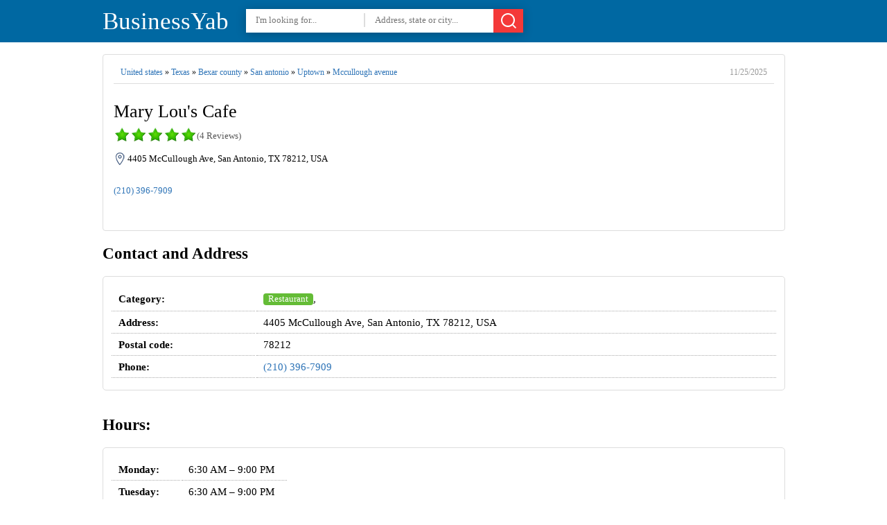

--- FILE ---
content_type: text/html; charset=utf8
request_url: https://businessyab.com/explore/united_states/texas/bexar_county/san_antonio/uptown/mccullough_avenue/4405/mary-lous-cafe-210-396-7909.html
body_size: 6545
content:
<!DOCTYPE html><html itemscope="" itemtype="http://schema.org/WebPage" lang="en"><head><meta charset="utf-8"><title>Mary Lou's Cafe - 4405 McCullough Ave, San Antonio, TX 78212 - Hours, Directions, Reviews</title>
<base href="https://businessyab.com/" />
  
  
  
  

<link rel="shortcut icon" type="image/x-icon" href="https://businessyab.com/favicon.ico">
<meta name='description' content='Mary Lous Cafe at 4405 McCullough Ave, San Antonio, TX 78212, USA - hours, address, map, directions, phone number, customer ratings and reviews.'><meta name='keywords' content='Mary Lous Cafe,restaurant,4405 McCullough Ave, San Antonio, TX 78212, USA,address,phone number,hours,reviews,photos,location,businessyab,businessyab.com,yellow pages'><link rel="canonical" href="https://businessyab.com/explore/united_states/texas/bexar_county/san_antonio/uptown/mccullough_avenue/4405/mary-lous-cafe-210-396-7909.html">	<meta property="og:type" content="website">
    <meta property="og:description" content="Mary Lous Cafe at 4405 McCullough Ave, San Antonio, TX 78212, USA - hours, address, map, directions, phone number, customer ratings and reviews.">
    <meta property="og:image" content="https://cdn.businessyab.com/assets/tumbnails/f53e71dafeb0483cb5be02815080426e_-united-states-texas-bexar-county-san-antonio-uptown-mccullough-avenue-4405-mary-lous-cafe-210-396-7909.jpg">
    <meta property="og:url" content="https://businessyab.com/explore/united_states/texas/bexar_county/san_antonio/uptown/mccullough_avenue/4405/mary-lous-cafe-210-396-7909.html">
    <meta name="twitter:title" content="Mary Lou's Cafe - 4405 McCullough Ave, San Antonio, TX 78212 - Hours, Directions, Reviews">
    <meta name="twitter:description" content="Mary Lous Cafe at 4405 McCullough Ave, San Antonio, TX 78212, USA - hours, address, map, directions, phone number, customer ratings and reviews.">
    <meta name="twitter:image" content="https://cdn.businessyab.com/assets/tumbnails/f53e71dafeb0483cb5be02815080426e_-united-states-texas-bexar-county-san-antonio-uptown-mccullough-avenue-4405-mary-lous-cafe-210-396-7909.jpg">
	<meta property="place:location:latitude" content="29.4736111">
    <meta property="place:location:longitude" content="-98.4919444">
	<meta property="business:contact_data:street_address" content="4405 McCullough Ave, San Antonio, TX 78212, USA">
	<meta property="article:published_time" content="2020-09-18 14:05:03" />
	<meta property="article:modified_time" content="2025-11-25 16:29:44" />


<meta http-equiv="X-UA-Compatible" content="IE=edge">
<meta name="viewport" content="width=device-width,initial-scale=1">



<link rel="preload" href="" as="style">
<link rel="stylesheet" href="https://cdn.businessyab.com/assets/styles/styles-v2.css">





</head>
<body>
    

<div id="top-header">
<div class="wrapper">

<a href="https://businessyab.com/" id='top-logo'>BusinessYab</a>
<div id="top-search-area">
	<form action="/explore/" method="get" id="header-search">
	<input type="text" name="what" id="tswhat" placeholder="I'm looking for..." value="">
	<input type="text" name="where" placeholder="Address, state or city..." value="">
	<button><svg xmlns="http://www.w3.org/2000/svg" width="24" height="24" viewBox="0 0 24 24" class="icon_svg"><path d="M22.46 21.05l-3.72-3.72a10 10 0 1 0-1.41 1.41l3.72 3.72a1 1 0 0 0 1.41 0 1 1 0 0 0 0-1.41zM5.34 16.66A8 8 0 1 1 16.66 5.353 8 8 0 0 1 5.34 16.66z"/></svg></button>
	</form>
</div>
<div class="clear"></div>
 

</div>
</div>

 




<script type="application/ld+json">
{  "@context": "https://schema.org","@type": "http://schema.org/LocalBusiness",
        "name": "Mary Lou's Cafe",                               
        "address": {
            "@type": "PostalAddress",
            "streetAddress": "4405 McCullough Avenue",
            "addressLocality": "Bexar County",
            "addressRegion": "Texas",
            "postalCode": "78212"
        },
         "description": "Mary Lou's Cafe is located in Bexar County of Texas state. On the street of McCullough Avenue and street number is 4405. To communicate or ask something with the place, the Phone number is (210) 396-7909.",
         "aggregateRating": {
            "@type": "AggregateRating",
            "ratingValue": 4.75,
            "reviewCount": 4		 },
        "geo": {
            "@type": "GeoCoordinates",
            "latitude": 29.4736111,
            "longitude": -98.4919444        },
        "telephone": "+1 210-396-7909",
        "openingHours": ["Monday: 6:30 AM - 9:00 PM","Tuesday: 6:30 AM - 9:00 PM","Wednesday: 6:30 AM - 9:00 PM","Thursday: 6:30 AM - 9:00 PM","Friday: 6:30 AM - 10:00 PM","Saturday: 6:30 AM - 10:00 PM","Sunday: 6:30 AM - 3:00 PM"],
     	 
        "image": {
            "@type": "ImageObject",
            "url": "https://cdn.businessyab.com/assets/tumbnails/f53e71dafeb0483cb5be02815080426e_-united-states-texas-bexar-county-san-antonio-uptown-mccullough-avenue-4405-mary-lous-cafe-210-396-7909.jpg",
			  "contentUrl": "https://cdn.businessyab.com/assets/tumbnails/f53e71dafeb0483cb5be02815080426e_-united-states-texas-bexar-county-san-antonio-uptown-mccullough-avenue-4405-mary-lous-cafe-210-396-7909.jpg",
            "thumbnailUrl": "https://cdn.businessyab.com/assets/tumbnails/f53e71dafeb0483cb5be02815080426e_-united-states-texas-bexar-county-san-antonio-uptown-mccullough-avenue-4405-mary-lous-cafe-210-396-7909.jpg"          
        }
    }
    </script>


 

<div class="wrapper">
  <br>

  
<div>
<div id="page-title" class="single-title">
<div id="full-address"><a href='https://businessyab.com/explore/united_states'>United states</a> » <a href='https://businessyab.com/explore/united_states/texas'>Texas</a> » <a href='https://businessyab.com/explore/united_states/texas/bexar_county'>Bexar county</a> » <a href='https://businessyab.com/explore/united_states/texas/bexar_county/san_antonio'>San antonio</a> » <a href='https://businessyab.com/explore/united_states/texas/bexar_county/san_antonio/uptown'>Uptown</a> » <a href='https://businessyab.com/explore/united_states/texas/bexar_county/san_antonio/uptown/mccullough_avenue'>Mccullough avenue</a> <time>11/25/2025</time></div><div class="clear"></div>
<h1>Mary Lou's Cafe</h1>
<div id="page-rate">
<div class="rateStar star5"></div>
<span>(4 Reviews)</span>
</div>
<div class="clear"></div>
<address>4405 McCullough Ave, San Antonio, TX 78212, USA</address>
 
<br><a id="phone" href="tel:(210) 396-7909">(210) 396-7909</a><br><br>

  

  

<div class="clear"></div>


<div class="clear"></div>
<br>
</div>

<div>


<div class="sigle-section" id="details-section">
<h2> Contact and Address </h2>
<div class="block-box">
<table class="information fullWidth">

<tr>
<th>Category:</th>
<td>
<a href='https://businessyab.com/explore/united_states/texas/bexar_county/san_antonio/uptown/mccullough_avenue?directory=restaurant' class='categoryButton'>Restaurant</a>, </td>
</tr>
<tr>
<th>Address:</th>
<td>4405 McCullough Ave, San Antonio, TX 78212, USA</td>
</tr>
<tr>
<th>Postal code:</th>
<td>78212</td>
</tr>
<tr>
<th>Phone:</th>
  <td><a id="phone" href="tel:(210) 396-7909">(210) 396-7909</a></td>
</tr>
  </table>




              
<div class="clear"></div>

</div>
<br>
</div>

  

  
  <div class="sigle-section">
<h2> Hours: </h2>
<div class="block-box">
<table class="information">
<tr><th NOWRAP>Monday:</th><td>6:30 AM – 9:00 PM</td></tr><tr class="current-day"><th NOWRAP>Tuesday:</th><td>6:30 AM – 9:00 PM</td></tr><tr><th NOWRAP>Wednesday:</th><td>6:30 AM – 9:00 PM</td></tr><tr><th NOWRAP>Thursday:</th><td>6:30 AM – 9:00 PM</td></tr><tr><th NOWRAP>Friday:</th><td>6:30 AM – 10:00 PM</td></tr><tr><th NOWRAP>Saturday:</th><td>6:30 AM – 10:00 PM</td></tr><tr><th NOWRAP>Sunday:</th><td>6:30 AM – 3:00 PM</td></tr></table><div class="clear"></div>

</div>
</div>
  
  
  

 
<h2>Location & routing</h2>
<div class="sigle-section" id="location-section">	





	<div class="route" id="routeWithGoogle">
Get Directions
</div>
	</div>
	<div class="clear"></div>
  



  

  
  


<div class="sigle-section" id="reviews-section">
<h3>Most Recent Reviews</h3>
<div class="block-box"> 
<ul class="user-reviews">
<li><div class="rateStar star5"></div><br>
<small>(September 10, 2020, 7:42 pm)</small>

<p>This place IS the Mexican food hotspot!!<br />
I am a devoted lover of Mexican food and have been coming here for years! You cannot beat it -- from consistent, reliable food, good margaritas, good staff and service and competitive prices!<br />
<br />
I have been to many places around town to see if there is a rival but always end up coming back to my food home. Don't ever change!</p>
</li>
<li><div class="rateStar star5"></div><br>
<small>(August 26, 2020, 9:12 pm)</small>

<p>Had the chicken soup, and it was delicious. What added to the experience was the good service.</p>
</li>
<li><div class="rateStar star4"></div><br>
<small>(February 18, 2020, 8:48 pm)</small>

<p>I always like the breakfast here. Pork chop tacos are so good.</p>
</li>
<li><div class="rateStar star5"></div><br>
<small>(May 10, 2019, 8:27 am)</small>

<p>This is our regular Friday breakfast meet and it doesn’t disappoint. Food is made to order and hot. Service is prompt and friendly and there’s plenty of room indoors, plus there’s an outdoor seating area that’s nice. There’s a bar in the back also for mixed drinks.</p>
</li>
</ul>
<div class="clear"></div>
<b class="index-button add-new-review">Write a Review</b>
</div>
<br>
</div>
  

     





<div class="sigle-section" id="photos-section">
<h3>Photos of Mary Lou's Cafe</h3>
<div class="block-box">  

                        <img src='https://cdn.businessyab.com/assets/uploads/f53e71dafeb0483cb5be02815080426e_-united-states-texas-bexar-county-san-antonio-uptown-mccullough-avenue-4405-mary-lous-cafe-210-396-7909.jpg' alt='Mary Lous Cafe | 4405 McCullough Ave, San Antonio, TX 78212, USA | Phone: (210) 396-7909' title='Mary Lous Cafe | 4405 McCullough Ave, San Antonio, TX 78212, USA | Phone: (210) 396-7909' style='max-width:99%;'> <br>

                        <img src='https://cdn.businessyab.com/assets/uploads/1be369c02ed753f1defda6505037b108_-united-states-texas-bexar-county-san-antonio-uptown-mccullough-avenue-4405-mary-lous-cafe-210-396-7909.jpg' alt='Mary Lous Cafe | 4405 McCullough Ave, San Antonio, TX 78212, USA | Phone: (210) 396-7909' title='Mary Lous Cafe | 4405 McCullough Ave, San Antonio, TX 78212, USA | Phone: (210) 396-7909' style='max-width:99%;'> <br>

                        <img src='https://cdn.businessyab.com/assets/uploads/44ca1f43d34b0e27fa31643646887ae1_-united-states-texas-bexar-county-san-antonio-uptown-mccullough-avenue-4405-mary-lous-cafe-210-396-7909.jpg' alt='Mary Lous Cafe | 4405 McCullough Ave, San Antonio, TX 78212, USA | Phone: (210) 396-7909' title='Mary Lous Cafe | 4405 McCullough Ave, San Antonio, TX 78212, USA | Phone: (210) 396-7909' style='max-width:99%;'> <br>

                        <img src='https://cdn.businessyab.com/assets/uploads/1bacf4dc113f13708db8a89e633e60e0_-united-states-texas-bexar-county-san-antonio-uptown-mccullough-avenue-4405-mary-lous-cafe-210-396-7909.jpg' alt='Mary Lous Cafe | 4405 McCullough Ave, San Antonio, TX 78212, USA | Phone: (210) 396-7909' title='Mary Lous Cafe | 4405 McCullough Ave, San Antonio, TX 78212, USA | Phone: (210) 396-7909' style='max-width:99%;'> <br>

                        <img src='https://cdn.businessyab.com/assets/uploads/a20d64edc90f24cfee8700cd02a163f1_-united-states-texas-bexar-county-san-antonio-uptown-mccullough-avenue-4405-mary-lous-cafe-210-396-7909.jpg' alt='Mary Lous Cafe | 4405 McCullough Ave, San Antonio, TX 78212, USA | Phone: (210) 396-7909' title='Mary Lous Cafe | 4405 McCullough Ave, San Antonio, TX 78212, USA | Phone: (210) 396-7909' style='max-width:99%;'> <br>

                        <img src='https://cdn.businessyab.com/assets/uploads/dd4def20a0c668da6004b87202747fc4_-united-states-texas-bexar-county-san-antonio-uptown-mccullough-avenue-4405-mary-lous-cafe-210-396-7909.jpg' alt='Mary Lous Cafe | 4405 McCullough Ave, San Antonio, TX 78212, USA | Phone: (210) 396-7909' title='Mary Lous Cafe | 4405 McCullough Ave, San Antonio, TX 78212, USA | Phone: (210) 396-7909' style='max-width:99%;'> <br>

                        <img src='https://cdn.businessyab.com/assets/uploads/520e815ea96c9105a948b1d5632b6b50_-united-states-texas-bexar-county-san-antonio-uptown-mccullough-avenue-4405-mary-lous-cafe-210-396-7909.jpg' alt='Mary Lous Cafe | 4405 McCullough Ave, San Antonio, TX 78212, USA | Phone: (210) 396-7909' title='Mary Lous Cafe | 4405 McCullough Ave, San Antonio, TX 78212, USA | Phone: (210) 396-7909' style='max-width:99%;'> <br>

                        <img src='https://cdn.businessyab.com/assets/uploads/ce36dde07d78eb7d0b394b5a51d091fc_-united-states-texas-bexar-county-san-antonio-uptown-mccullough-avenue-4405-mary-lous-cafe-210-396-7909.jpg' alt='Mary Lous Cafe | 4405 McCullough Ave, San Antonio, TX 78212, USA | Phone: (210) 396-7909' title='Mary Lous Cafe | 4405 McCullough Ave, San Antonio, TX 78212, USA | Phone: (210) 396-7909' style='max-width:99%;'> <br>

                        <img src='https://cdn.businessyab.com/assets/uploads/fd31a7a9bb680a2d729fe8b91f8d0947_-united-states-texas-bexar-county-san-antonio-uptown-mccullough-avenue-4405-mary-lous-cafe-210-396-7909.jpg' alt='Mary Lous Cafe | 4405 McCullough Ave, San Antonio, TX 78212, USA | Phone: (210) 396-7909' title='Mary Lous Cafe | 4405 McCullough Ave, San Antonio, TX 78212, USA | Phone: (210) 396-7909' style='max-width:99%;'> <br>

                        <img src='https://cdn.businessyab.com/assets/uploads/3e7e755a4f96905eb4fcac82b5fb3885_-united-states-texas-bexar-county-san-antonio-uptown-mccullough-avenue-4405-mary-lous-cafe-210-396-7909.jpg' alt='Mary Lous Cafe | 4405 McCullough Ave, San Antonio, TX 78212, USA | Phone: (210) 396-7909' title='Mary Lous Cafe | 4405 McCullough Ave, San Antonio, TX 78212, USA | Phone: (210) 396-7909' style='max-width:99%;'> <br>
</div></div>



<div>





</div>

<div class="clear"></div>



<br>
<div class="sigle-section" id="web-results-section">
<h3>Mary Lou's Cafe On the Web</h3>
<div class="block-box">   
 	<h4><b>Mary Lou&#x27;s Cafe</b> - About | Facebook</h4>
	<p><b>Mary Lou&#x27;s Cafe</b> - 4405 McCullough Ave, San Antonio, TX, US 78212 - rated 3.9 based on 65 reviews &quot;The food is authentic and sooo good. See more of <b>Mary Lou&#x27;s Cafe</b> on Facebook. Log In. San Antonio, TX, US. Get Directions. Call +1 <b>210-396-7909</b>. HOURS.</p>
	<br>
	<h4><b>Mary Lou&#x27;s Cafe</b></h4>
	<p>Mary Lou&#x27;s and Son Ronnie (Owner) is open now at 1063 Vendall Road. Strip shopping across from Social Security. She is looking forward to seeing all of her regular customers and meeting new customers. Where good people enjoy great food See you at Mary Lou&#x27;s.</p>
	<br>
	<h4><b>Mary Lou&#x27;s Cafe</b>, +1 <b>210-396-7909</b>, San Antonio — TextMap</h4>
	<p><b>Mary Lou&#x27;s Cafe</b>, 4405 McCullough Ave, San Antonio, TX 78212, USA, kommentaare, lahtiolekuajad. KohvikRestoran San Antonio, Bexar County, Texas, Ameerika Ühendriigid lahtiolekuajad <b>Mary Lou&#x27;s Cafe</b> aadress kommentaare telefon <b>Mary Lou&#x27;s Cafe</b>.</p>
	<br>
	<h4><b>Mary Lou&#x27;s Cafe</b> Bexar phone, address and location information</h4>
	<p><b>Mary Lou&#x27;s Cafe</b> is located in San Antonio city of Texas state. On the street of McCullough Ave and street number is 4405. To communicate or ask something with the place, the Phone number is <b>(210)</b> <b>396-7909</b> if you don&#x27;t know how to go <b>Mary Lou&#x27;s Cafe</b> click here.</p>
	<br>
	<h4><b>Mary Lou&#x27;s Cafe</b> hours, location, products and services :</h4>
	<p><b>Mary Lou&#x27;s Cafe</b>. <b>(210)</b> <b>396-7909</b>. 4405 McCullough Ave, San Antonio, TX 78212 | Directions. <b>Mary Lou&#x27;s Cafe</b> photos. Saturday can&#x27;t come soon enough! #mkvelawedding. Breakfast of champions.</p>
	<br>
	<h4><b>Mary Lou&#x27;s Cafe</b>, San Antonijus — adresas, telefonas, darbo valandos...</h4>
	<p>4405 McCullough Ave, San Antonijus, TX 78212, USA Adresas. <b>(210)</b> <b>396-7909</b> Telefonas. Darbo valandosAtidaryti Dabar. Pirmadienis. 5223 McCullough Ave, San Antonijus, TX 78212, USA. 624 matuoklis. <b>Mary Lou&#x27;s Cafe</b> San Antonijus, Bexar County, Teksasas, Jungtinės Valstijos Mary Lou&#x27;s...</p>
	<br>
	<h4><b>MARY LOU&#x27;S CAFE</b>, Dyersburg - Menu, Prices... - Tripadvisor</h4>
	<p><b>Mary Lou&#x27;s Cafe</b>, Dyersburg: See 6 unbiased reviews of <b>Mary Lou&#x27;s Cafe</b>, rated 3.5 of 5 on Tripadvisor and ranked #36 of 55 restaurants in Dyersburg. <b>Mary Lou&#x27;s Cafe</b>, Dyersburg. United States. Tennessee (TN).</p>
	<br>
	<h4><b>Mary Lou&#x27;s Cafe</b> WTRO Commercial - YouTube</h4>
	<p>Tom Hunt and Bill Taylor, WTRO Party Line show do a great commercial for <b>Mary Lou&#x27;s Cafe</b>.</p>
	<br>
</div>
</div>
  
  
<div class="sigle-section" id="related-section">
<h2>You May Also Like</h2>
<ul class="places-box">
	<li><i>1101 ft</i><a href='https://businessyab.com/explore/united_states/texas/bexar_county/san_antonio/uptown/mccullough_avenue/4230/pho-kim-long-210-829-8021.html'>Pho Kim Long</a><span>Restaurant</span><br><i>4230 McCullough Ave #2, San Antonio, TX 78212, USA</i></li><li><i>2362 ft</i><a href='https://businessyab.com/explore/united_states/texas/bexar_county/san_antonio/uptown/mccullough_avenue/5313/sabor-cocinabar-210-314-7760.html'>Sabor Cocinabar</a><span>Restaurant</span><br><i>5313 McCullough Ave, San Antonio, TX 78212, USA</i></li><li><i>2362 ft</i><a href='https://businessyab.com/explore/united_states/texas/bexar_county/san_antonio/uptown/mccullough_avenue/5313/el-limon-de-culiacan-seafood-and-pub-210-251-3959.html'>El Limon de Culiacan Seafood and Pub</a><span>Restaurant</span><br><i>5313 McCullough Ave, San Antonio, TX 78212, USA</i></li><li><i>2391 ft</i><a href='https://businessyab.com/explore/united_states/texas/bexar_county/san_antonio/uptown/mccullough_avenue/3910/moshes_golden_falafel.html'>Moshe's Golden Falafel</a><span>Restaurant</span><br><i>3910 McCullough Ave, San Antonio, TX 78212, USA</i></li><li><i>2392 ft</i><a href='https://businessyab.com/explore/united_states/texas/bexar_county/san_antonio/uptown/mccullough_avenue/5335/pbj-with-tay-210-518-8299.html'>PB&J with Tay</a><span>Restaurant</span><br><i>5335 McCullough Ave, San Antonio, TX 78212, USA</i></li><li><i>2526 ft</i><a href='https://businessyab.com/explore/united_states/texas/bexar_county/san_antonio/uptown/mccullough_avenue/3902/volare_italian_restaurant.html'>Volare Italian Restaurant</a><span>Restaurant</span><br><i>3902 McCullough Ave, San Antonio, TX 78212, USA</i></li><li><i>2540 ft</i><a href='https://businessyab.com/explore/united_states/texas/bexar_county/san_antonio/uptown/east_hildebrand_avenue/145/taco_taco_cafe.html'>Taco Taco Cafe</a><span>Restaurant</span><br><i>145 E Hildebrand Ave, San Antonio, TX 78212, USA</i></li><li><i>4961 ft</i><a href='https://businessyab.com/explore/united_states/texas/bexar_county/san_antonio/edison/blanco_road/2898/plaza_mexican_restaurant.html'>Plaza Mexican Restaurant</a><span>Restaurant</span><br><i>2898 Blanco Rd, San Antonio, TX 78201, USA</i></li><li><i>4963 ft</i><a href='https://businessyab.com/explore/united_states/texas/bexar_county/san_antonio/edison/blanco_road/2922/mcdonalds.html'>McDonald's</a><span>Cafe | Restaurant | Store</span><br><i>2922 Blanco Rd, San Antonio, TX 78212, USA</i></li><li><i>5088 ft</i><a href='https://businessyab.com/explore/united_states/texas/bexar_county/san_antonio/north_central/santa_monica_street/800/tacos-el-amigo-210-243-3546.html'>Tacos El Amigo</a><span>Restaurant</span><br><i>800 Santa Monica St, San Antonio, TX 78201, USA</i></li>	</ul>
	<div class="clear"></div>
	</div>

	

  
  
  
  






</div>




<div class="clear"></div>
</div>
<div class="clear"></div>
</div>

 

















<div class="wrapper">
<div class="sigle-section culomns3">

  
  
  
  
<div class="culomn">
					<h3>Most Recent</h3>
					<div class="block-box">
						<ul class="list">
					<li><a href="https://businessyab.com/explore/united_states/new_jersey/ocean_county/lakewood/nitto_inc">NITTO Inc. <small>[Storage]</small></a></li>
<li><a href="https://businessyab.com/explore/united_states/kansas/sedgwick_county/wichita/south_area/jump_start">Jump Start <small>[Convenience store]</small></a></li>
<li><a href="https://businessyab.com/explore/united_states/florida/hernando_county/spring_hill/ford_spring_hill_parts_department">Ford Spring Hill Parts Department <small>[Car repair]</small></a></li>
<li><a href="https://businessyab.com/explore/united_states/california/alameda_county/newark/rajabally_family_dentistry">Rajabally Family Dentistry <small>[Dentist]</small></a></li>
<li><a href="https://businessyab.com/explore/united_states/ohio/seneca_county/tiffin/griffin_chiropractic">Griffin Chiropractic <small>[Health]</small></a></li>
<li><a href="https://businessyab.com/explore/united_states/texas/tarrant_county/arlington/southwest_arlington/better_homes_and_gardens_real_estate_winans">Better Homes and Gardens Real Estate Winans <small>[Real estate agency]</small></a></li>
<li><a href="https://businessyab.com/explore/united_states/california/san_diego_county/solana_beach/cv_womens_health">CV WOMEN'S HEALTH <small>[Doctor]</small></a></li>
<li><a href="https://businessyab.com/explore/united_states/missouri/franklin_county/boles_township/pacific/potts_electric_formerly_spark_daddy_">Potts Electric (Formerly Spark Daddy) <small>[Electrician]</small></a></li>
<li><a href="https://businessyab.com/explore/united_states/north_carolina/perquimans_county/hertford/greater_saunders_grove_missionary_baptist_church">Greater Saunders Grove Missionary Baptist Church <small>[Church]</small></a></li>
<li><a href="https://businessyab.com/explore/united_states/california/orange_county/fullerton/kotohwon">Kotohwon <small>[Store]</small></a></li>
						</ul>
					</div></div>
  
  
  
<div class="culomn">
					<h3>Today most viewed</h3>
					<div class="block-box">
						<ul class="list">
					<li><a href="https://businessyab.com/explore/united_kingdom/england/greater_london/woodpecker_road/112/pecker_news_11841">Pecker News</a></li>
<li><a href="https://businessyab.com/explore/united_states/new_jersey/salem_county/elmer/gershal_avenue/745/stephens_robert_p_dvm.html">Stephens Robert P DVM</a></li>
<li><a href="https://businessyab.com/explore/united_states/new_jersey/sussex_county/green_township/stone_bridge_drive/12/canger_engineering_associates.html">Canger Engineering Associates</a></li>
<li><a href="https://businessyab.com/explore/united_states/nevada/clark_county/las_vegas/north_pecos_road/4151/crystalcase.html">CrystalCase</a></li>
<li><a href="https://businessyab.com/explore/united_states/texas/chambers_county/mont_belvieu/eagle_drive/11010/m_t_auto_repair.html">M & T Auto Repair</a></li>
<li><a href="https://businessyab.com/explore/united_states/pennsylvania/adams_county/cumberland_township/gettysburg/biglerville_road/1630/colony_house_furniture_and_mattress_store_gettysburg.html">Colony House Furniture and Mattress Store Gettysburg</a></li>
<li><a href="https://businessyab.com/explore/united_states/texas/dallas_county/dallas/oak_cliff/east_8th_street/930/sabor_a_la_mexicana.html">Sabor a la Mexicana</a></li>
<li><a href="https://businessyab.com/explore/united_states/pennsylvania/montgomery_county/whitpain_township/blue_bell/harvest_drive/980/nvr-settlement-services-inc-267-464-3750.html">NVR Settlement Services Inc</a></li>
<li><a href="https://businessyab.com/explore/united_states/texas/tarrant_county/fort_worth/blue_mound_road/7236/pizza-hut-817-306-0101.html">Pizza Hut</a></li>
<li><a href="https://businessyab.com/explore/united_states/washington/king_county/redmond/overlake/microsoft_way/1/microsoft-corporate-headquarters-425-882-8080.html">Microsoft Corporate Headquarters</a></li>
<li><a href="https://businessyab.com/explore/united_states/texas/denton_county/highland_village/cottonwood_creek/1700/delhi6-indian-kitchen-bar-469-559-3559.html">Delhi6 Indian Kitchen & Bar</a></li>
<li><a href="https://businessyab.com/explore/united_kingdom/wales/ceredigion/eastgate/26/bulgarian-kitchen-07443-888083.html">Bulgarian Kitchen</a></li>
						</ul>
					</div>
  </div>
  
  
  
  

  
  
  
</div>
</div>




   

<div class="clear"></div>
<div id="footer">

<p id="footer-links">
<a href="https://businessyab.com/">Home page</a> &nbsp;&nbsp;.&nbsp;&nbsp;
<a href="https://businessyab.com/add-listing/">+ Add listing</a> &nbsp;&nbsp;.&nbsp;&nbsp;
<a href="https://businessyab.com/about-us/">About</a> &nbsp;&nbsp;.&nbsp;&nbsp;
<a href="https://businessyab.com/privacy/">Privacy Policy</a> &nbsp;&nbsp;.&nbsp;&nbsp;
<a href="https://businessyab.com/contact-us/">Contact Us</a>
</p>
  
  

<ul id="user-links">
<li class="quest" data-tab="signup">Sign up</li>
<li class="quest" data-tab="login">Log in</li>
<li class="user none">Log out</li>
</ul>



 </div>




</body>
</html>